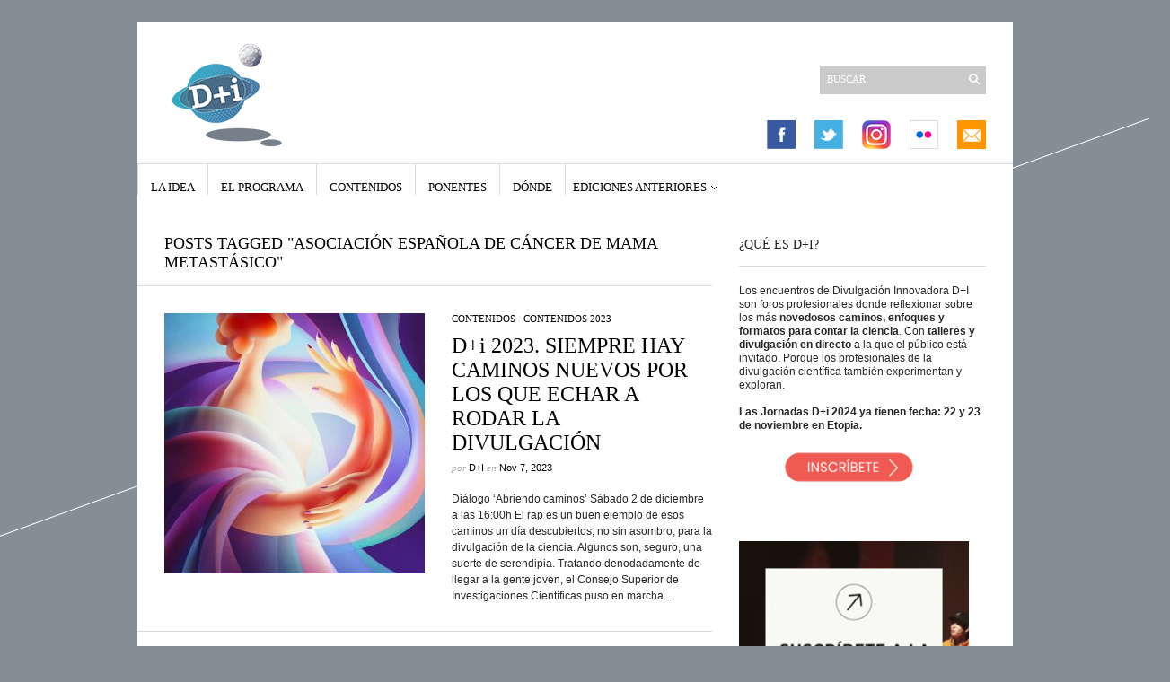

--- FILE ---
content_type: text/html; charset=UTF-8
request_url: http://www.divulgacioninnovadora.com/tag/asociacion-espanola-de-cancer-de-mama-metastasico/
body_size: 32660
content:
<!DOCTYPE html PUBLIC "-//W3C//DTD XHTML 1.1//EN" "http://www.w3.org/TR/xhtml11/DTD/xhtml11.dtd">
<html xmlns="http://www.w3.org/1999/xhtml" dir="ltr" xml:lang="es">
    <head>
        <meta http-equiv="Content-Type" content="text/html; charset=UTF-8" />
        <title>Asociación Española de Cáncer de Mama Metastásico | Jornadas de Divulgación Innovadora | Zaragoza 2024</title>
        <meta http-equiv="Content-language" content="es" />
		<link rel="profile" href="http://gmpg.org/xfn/11" />
        <link rel="shortcut icon" href="http://www.divulgacioninnovadora.com/wp-content/themes/sight/images/favicon.ico" type="image/x-icon" />
        <link rel="stylesheet" type="text/css" media="all" href="http://www.divulgacioninnovadora.com/wp-content/themes/sight/style.css" />
        <!--[if IE]><link rel="stylesheet" type="text/css" media="all" href="http://www.divulgacioninnovadora.com/wp-content/themes/sight/ie.css" /><![endif]-->
                <meta name='robots' content='max-image-preview:large' />
<link rel='dns-prefetch' href='//platform-api.sharethis.com' />
<link rel="alternate" type="application/rss+xml" title="Jornadas de Divulgación Innovadora | Zaragoza 2024 &raquo; Feed" href="http://www.divulgacioninnovadora.com/feed/" />
<link rel="alternate" type="application/rss+xml" title="Jornadas de Divulgación Innovadora | Zaragoza 2024 &raquo; Feed de los comentarios" href="http://www.divulgacioninnovadora.com/comments/feed/" />
<link rel="alternate" type="application/rss+xml" title="Jornadas de Divulgación Innovadora | Zaragoza 2024 &raquo; Etiqueta Asociación Española de Cáncer de Mama Metastásico del feed" href="http://www.divulgacioninnovadora.com/tag/asociacion-espanola-de-cancer-de-mama-metastasico/feed/" />
<script type="text/javascript">
window._wpemojiSettings = {"baseUrl":"https:\/\/s.w.org\/images\/core\/emoji\/14.0.0\/72x72\/","ext":".png","svgUrl":"https:\/\/s.w.org\/images\/core\/emoji\/14.0.0\/svg\/","svgExt":".svg","source":{"concatemoji":"http:\/\/www.divulgacioninnovadora.com\/wp-includes\/js\/wp-emoji-release.min.js?ver=6.2.8"}};
/*! This file is auto-generated */
!function(e,a,t){var n,r,o,i=a.createElement("canvas"),p=i.getContext&&i.getContext("2d");function s(e,t){p.clearRect(0,0,i.width,i.height),p.fillText(e,0,0);e=i.toDataURL();return p.clearRect(0,0,i.width,i.height),p.fillText(t,0,0),e===i.toDataURL()}function c(e){var t=a.createElement("script");t.src=e,t.defer=t.type="text/javascript",a.getElementsByTagName("head")[0].appendChild(t)}for(o=Array("flag","emoji"),t.supports={everything:!0,everythingExceptFlag:!0},r=0;r<o.length;r++)t.supports[o[r]]=function(e){if(p&&p.fillText)switch(p.textBaseline="top",p.font="600 32px Arial",e){case"flag":return s("\ud83c\udff3\ufe0f\u200d\u26a7\ufe0f","\ud83c\udff3\ufe0f\u200b\u26a7\ufe0f")?!1:!s("\ud83c\uddfa\ud83c\uddf3","\ud83c\uddfa\u200b\ud83c\uddf3")&&!s("\ud83c\udff4\udb40\udc67\udb40\udc62\udb40\udc65\udb40\udc6e\udb40\udc67\udb40\udc7f","\ud83c\udff4\u200b\udb40\udc67\u200b\udb40\udc62\u200b\udb40\udc65\u200b\udb40\udc6e\u200b\udb40\udc67\u200b\udb40\udc7f");case"emoji":return!s("\ud83e\udef1\ud83c\udffb\u200d\ud83e\udef2\ud83c\udfff","\ud83e\udef1\ud83c\udffb\u200b\ud83e\udef2\ud83c\udfff")}return!1}(o[r]),t.supports.everything=t.supports.everything&&t.supports[o[r]],"flag"!==o[r]&&(t.supports.everythingExceptFlag=t.supports.everythingExceptFlag&&t.supports[o[r]]);t.supports.everythingExceptFlag=t.supports.everythingExceptFlag&&!t.supports.flag,t.DOMReady=!1,t.readyCallback=function(){t.DOMReady=!0},t.supports.everything||(n=function(){t.readyCallback()},a.addEventListener?(a.addEventListener("DOMContentLoaded",n,!1),e.addEventListener("load",n,!1)):(e.attachEvent("onload",n),a.attachEvent("onreadystatechange",function(){"complete"===a.readyState&&t.readyCallback()})),(e=t.source||{}).concatemoji?c(e.concatemoji):e.wpemoji&&e.twemoji&&(c(e.twemoji),c(e.wpemoji)))}(window,document,window._wpemojiSettings);
</script>
<style type="text/css">
img.wp-smiley,
img.emoji {
	display: inline !important;
	border: none !important;
	box-shadow: none !important;
	height: 1em !important;
	width: 1em !important;
	margin: 0 0.07em !important;
	vertical-align: -0.1em !important;
	background: none !important;
	padding: 0 !important;
}
</style>
	<link rel='stylesheet' id='wp-block-library-css' href='http://www.divulgacioninnovadora.com/wp-includes/css/dist/block-library/style.min.css?ver=6.2.8' type='text/css' media='all' />
<link rel='stylesheet' id='classic-theme-styles-css' href='http://www.divulgacioninnovadora.com/wp-includes/css/classic-themes.min.css?ver=6.2.8' type='text/css' media='all' />
<style id='global-styles-inline-css' type='text/css'>
body{--wp--preset--color--black: #000000;--wp--preset--color--cyan-bluish-gray: #abb8c3;--wp--preset--color--white: #ffffff;--wp--preset--color--pale-pink: #f78da7;--wp--preset--color--vivid-red: #cf2e2e;--wp--preset--color--luminous-vivid-orange: #ff6900;--wp--preset--color--luminous-vivid-amber: #fcb900;--wp--preset--color--light-green-cyan: #7bdcb5;--wp--preset--color--vivid-green-cyan: #00d084;--wp--preset--color--pale-cyan-blue: #8ed1fc;--wp--preset--color--vivid-cyan-blue: #0693e3;--wp--preset--color--vivid-purple: #9b51e0;--wp--preset--gradient--vivid-cyan-blue-to-vivid-purple: linear-gradient(135deg,rgba(6,147,227,1) 0%,rgb(155,81,224) 100%);--wp--preset--gradient--light-green-cyan-to-vivid-green-cyan: linear-gradient(135deg,rgb(122,220,180) 0%,rgb(0,208,130) 100%);--wp--preset--gradient--luminous-vivid-amber-to-luminous-vivid-orange: linear-gradient(135deg,rgba(252,185,0,1) 0%,rgba(255,105,0,1) 100%);--wp--preset--gradient--luminous-vivid-orange-to-vivid-red: linear-gradient(135deg,rgba(255,105,0,1) 0%,rgb(207,46,46) 100%);--wp--preset--gradient--very-light-gray-to-cyan-bluish-gray: linear-gradient(135deg,rgb(238,238,238) 0%,rgb(169,184,195) 100%);--wp--preset--gradient--cool-to-warm-spectrum: linear-gradient(135deg,rgb(74,234,220) 0%,rgb(151,120,209) 20%,rgb(207,42,186) 40%,rgb(238,44,130) 60%,rgb(251,105,98) 80%,rgb(254,248,76) 100%);--wp--preset--gradient--blush-light-purple: linear-gradient(135deg,rgb(255,206,236) 0%,rgb(152,150,240) 100%);--wp--preset--gradient--blush-bordeaux: linear-gradient(135deg,rgb(254,205,165) 0%,rgb(254,45,45) 50%,rgb(107,0,62) 100%);--wp--preset--gradient--luminous-dusk: linear-gradient(135deg,rgb(255,203,112) 0%,rgb(199,81,192) 50%,rgb(65,88,208) 100%);--wp--preset--gradient--pale-ocean: linear-gradient(135deg,rgb(255,245,203) 0%,rgb(182,227,212) 50%,rgb(51,167,181) 100%);--wp--preset--gradient--electric-grass: linear-gradient(135deg,rgb(202,248,128) 0%,rgb(113,206,126) 100%);--wp--preset--gradient--midnight: linear-gradient(135deg,rgb(2,3,129) 0%,rgb(40,116,252) 100%);--wp--preset--duotone--dark-grayscale: url('#wp-duotone-dark-grayscale');--wp--preset--duotone--grayscale: url('#wp-duotone-grayscale');--wp--preset--duotone--purple-yellow: url('#wp-duotone-purple-yellow');--wp--preset--duotone--blue-red: url('#wp-duotone-blue-red');--wp--preset--duotone--midnight: url('#wp-duotone-midnight');--wp--preset--duotone--magenta-yellow: url('#wp-duotone-magenta-yellow');--wp--preset--duotone--purple-green: url('#wp-duotone-purple-green');--wp--preset--duotone--blue-orange: url('#wp-duotone-blue-orange');--wp--preset--font-size--small: 13px;--wp--preset--font-size--medium: 20px;--wp--preset--font-size--large: 36px;--wp--preset--font-size--x-large: 42px;--wp--preset--spacing--20: 0.44rem;--wp--preset--spacing--30: 0.67rem;--wp--preset--spacing--40: 1rem;--wp--preset--spacing--50: 1.5rem;--wp--preset--spacing--60: 2.25rem;--wp--preset--spacing--70: 3.38rem;--wp--preset--spacing--80: 5.06rem;--wp--preset--shadow--natural: 6px 6px 9px rgba(0, 0, 0, 0.2);--wp--preset--shadow--deep: 12px 12px 50px rgba(0, 0, 0, 0.4);--wp--preset--shadow--sharp: 6px 6px 0px rgba(0, 0, 0, 0.2);--wp--preset--shadow--outlined: 6px 6px 0px -3px rgba(255, 255, 255, 1), 6px 6px rgba(0, 0, 0, 1);--wp--preset--shadow--crisp: 6px 6px 0px rgba(0, 0, 0, 1);}:where(.is-layout-flex){gap: 0.5em;}body .is-layout-flow > .alignleft{float: left;margin-inline-start: 0;margin-inline-end: 2em;}body .is-layout-flow > .alignright{float: right;margin-inline-start: 2em;margin-inline-end: 0;}body .is-layout-flow > .aligncenter{margin-left: auto !important;margin-right: auto !important;}body .is-layout-constrained > .alignleft{float: left;margin-inline-start: 0;margin-inline-end: 2em;}body .is-layout-constrained > .alignright{float: right;margin-inline-start: 2em;margin-inline-end: 0;}body .is-layout-constrained > .aligncenter{margin-left: auto !important;margin-right: auto !important;}body .is-layout-constrained > :where(:not(.alignleft):not(.alignright):not(.alignfull)){max-width: var(--wp--style--global--content-size);margin-left: auto !important;margin-right: auto !important;}body .is-layout-constrained > .alignwide{max-width: var(--wp--style--global--wide-size);}body .is-layout-flex{display: flex;}body .is-layout-flex{flex-wrap: wrap;align-items: center;}body .is-layout-flex > *{margin: 0;}:where(.wp-block-columns.is-layout-flex){gap: 2em;}.has-black-color{color: var(--wp--preset--color--black) !important;}.has-cyan-bluish-gray-color{color: var(--wp--preset--color--cyan-bluish-gray) !important;}.has-white-color{color: var(--wp--preset--color--white) !important;}.has-pale-pink-color{color: var(--wp--preset--color--pale-pink) !important;}.has-vivid-red-color{color: var(--wp--preset--color--vivid-red) !important;}.has-luminous-vivid-orange-color{color: var(--wp--preset--color--luminous-vivid-orange) !important;}.has-luminous-vivid-amber-color{color: var(--wp--preset--color--luminous-vivid-amber) !important;}.has-light-green-cyan-color{color: var(--wp--preset--color--light-green-cyan) !important;}.has-vivid-green-cyan-color{color: var(--wp--preset--color--vivid-green-cyan) !important;}.has-pale-cyan-blue-color{color: var(--wp--preset--color--pale-cyan-blue) !important;}.has-vivid-cyan-blue-color{color: var(--wp--preset--color--vivid-cyan-blue) !important;}.has-vivid-purple-color{color: var(--wp--preset--color--vivid-purple) !important;}.has-black-background-color{background-color: var(--wp--preset--color--black) !important;}.has-cyan-bluish-gray-background-color{background-color: var(--wp--preset--color--cyan-bluish-gray) !important;}.has-white-background-color{background-color: var(--wp--preset--color--white) !important;}.has-pale-pink-background-color{background-color: var(--wp--preset--color--pale-pink) !important;}.has-vivid-red-background-color{background-color: var(--wp--preset--color--vivid-red) !important;}.has-luminous-vivid-orange-background-color{background-color: var(--wp--preset--color--luminous-vivid-orange) !important;}.has-luminous-vivid-amber-background-color{background-color: var(--wp--preset--color--luminous-vivid-amber) !important;}.has-light-green-cyan-background-color{background-color: var(--wp--preset--color--light-green-cyan) !important;}.has-vivid-green-cyan-background-color{background-color: var(--wp--preset--color--vivid-green-cyan) !important;}.has-pale-cyan-blue-background-color{background-color: var(--wp--preset--color--pale-cyan-blue) !important;}.has-vivid-cyan-blue-background-color{background-color: var(--wp--preset--color--vivid-cyan-blue) !important;}.has-vivid-purple-background-color{background-color: var(--wp--preset--color--vivid-purple) !important;}.has-black-border-color{border-color: var(--wp--preset--color--black) !important;}.has-cyan-bluish-gray-border-color{border-color: var(--wp--preset--color--cyan-bluish-gray) !important;}.has-white-border-color{border-color: var(--wp--preset--color--white) !important;}.has-pale-pink-border-color{border-color: var(--wp--preset--color--pale-pink) !important;}.has-vivid-red-border-color{border-color: var(--wp--preset--color--vivid-red) !important;}.has-luminous-vivid-orange-border-color{border-color: var(--wp--preset--color--luminous-vivid-orange) !important;}.has-luminous-vivid-amber-border-color{border-color: var(--wp--preset--color--luminous-vivid-amber) !important;}.has-light-green-cyan-border-color{border-color: var(--wp--preset--color--light-green-cyan) !important;}.has-vivid-green-cyan-border-color{border-color: var(--wp--preset--color--vivid-green-cyan) !important;}.has-pale-cyan-blue-border-color{border-color: var(--wp--preset--color--pale-cyan-blue) !important;}.has-vivid-cyan-blue-border-color{border-color: var(--wp--preset--color--vivid-cyan-blue) !important;}.has-vivid-purple-border-color{border-color: var(--wp--preset--color--vivid-purple) !important;}.has-vivid-cyan-blue-to-vivid-purple-gradient-background{background: var(--wp--preset--gradient--vivid-cyan-blue-to-vivid-purple) !important;}.has-light-green-cyan-to-vivid-green-cyan-gradient-background{background: var(--wp--preset--gradient--light-green-cyan-to-vivid-green-cyan) !important;}.has-luminous-vivid-amber-to-luminous-vivid-orange-gradient-background{background: var(--wp--preset--gradient--luminous-vivid-amber-to-luminous-vivid-orange) !important;}.has-luminous-vivid-orange-to-vivid-red-gradient-background{background: var(--wp--preset--gradient--luminous-vivid-orange-to-vivid-red) !important;}.has-very-light-gray-to-cyan-bluish-gray-gradient-background{background: var(--wp--preset--gradient--very-light-gray-to-cyan-bluish-gray) !important;}.has-cool-to-warm-spectrum-gradient-background{background: var(--wp--preset--gradient--cool-to-warm-spectrum) !important;}.has-blush-light-purple-gradient-background{background: var(--wp--preset--gradient--blush-light-purple) !important;}.has-blush-bordeaux-gradient-background{background: var(--wp--preset--gradient--blush-bordeaux) !important;}.has-luminous-dusk-gradient-background{background: var(--wp--preset--gradient--luminous-dusk) !important;}.has-pale-ocean-gradient-background{background: var(--wp--preset--gradient--pale-ocean) !important;}.has-electric-grass-gradient-background{background: var(--wp--preset--gradient--electric-grass) !important;}.has-midnight-gradient-background{background: var(--wp--preset--gradient--midnight) !important;}.has-small-font-size{font-size: var(--wp--preset--font-size--small) !important;}.has-medium-font-size{font-size: var(--wp--preset--font-size--medium) !important;}.has-large-font-size{font-size: var(--wp--preset--font-size--large) !important;}.has-x-large-font-size{font-size: var(--wp--preset--font-size--x-large) !important;}
.wp-block-navigation a:where(:not(.wp-element-button)){color: inherit;}
:where(.wp-block-columns.is-layout-flex){gap: 2em;}
.wp-block-pullquote{font-size: 1.5em;line-height: 1.6;}
</style>
<script type='text/javascript' src='http://www.divulgacioninnovadora.com/wp-includes/js/jquery/jquery.min.js?ver=3.6.4' id='jquery-core-js'></script>
<script type='text/javascript' src='http://www.divulgacioninnovadora.com/wp-includes/js/jquery/jquery-migrate.min.js?ver=3.4.0' id='jquery-migrate-js'></script>
<script type='text/javascript' src='http://www.divulgacioninnovadora.com/wp-content/themes/sight/js/jquery.cycle.all.min.js?ver=6.2.8' id='cycle-js'></script>
<script type='text/javascript' src='http://www.divulgacioninnovadora.com/wp-content/themes/sight/js/jquery.cookie.js?ver=6.2.8' id='cookie-js'></script>
<script type='text/javascript' src='http://www.divulgacioninnovadora.com/wp-content/themes/sight/js/script.js?ver=6.2.8' id='script-js'></script>
<script type='text/javascript' src='//platform-api.sharethis.com/js/sharethis.js#product=ga&#038;property=5bdf5026afad5b00117c88a0' id='googleanalytics-platform-sharethis-js'></script>
<link rel="https://api.w.org/" href="http://www.divulgacioninnovadora.com/wp-json/" /><link rel="alternate" type="application/json" href="http://www.divulgacioninnovadora.com/wp-json/wp/v2/tags/205" /><link rel="EditURI" type="application/rsd+xml" title="RSD" href="http://www.divulgacioninnovadora.com/xmlrpc.php?rsd" />
<link rel="wlwmanifest" type="application/wlwmanifest+xml" href="http://www.divulgacioninnovadora.com/wp-includes/wlwmanifest.xml" />
<meta name="generator" content="WordPress 6.2.8" />
        	</head>
	<body style="background-color: #848e96;">
        <div class="wrapper">

            <div class="header clear">
                <div class="logo">
                    <a href="http://www.divulgacioninnovadora.com"><img src="http://www.divulgacioninnovadora.com/wp-content/uploads/2022/07/logo_d_i_2022_exento.png" alt="Jornadas de Divulgación Innovadora | Zaragoza 2024"/></a>
                </div>
		<br><br>

		<div class="search">
    <form method="get" id="searchform" action="http://www.divulgacioninnovadora.com">
        <fieldset>
            <input name="s" type="text" onfocus="if(this.value=='Search') this.value='';" onblur="if(this.value=='') this.value='Buscar';" value="Buscar" />
            <button type="submit"></button>
        </fieldset>
    </form>
</div>		
		<br><br><br><br><br><br><br><br>
		<div style='float:right;width:200;text-align:right'>
		<a href="https://www.facebook.com/divulgacioninnovadora" target="_blank" title="En FAcebook"><img src="http://www.divulgacioninnovadora.com/wp-content/uploads/2013/08/facebook.jpg" width=32></a> &nbsp; &nbsp; &nbsp; <a href="http://www.twitter.com/jornadasDmasI" target="_blank" title="En Twitter"><img src="http://www.divulgacioninnovadora.com/wp-content/uploads/2013/08/twitter.jpg" width=32></a> &nbsp; &nbsp; &nbsp; <a href="https://www.instagram.com/jornadasdmasi/" target="_blank" title="En Instagram"><img src="http://www.divulgacioninnovadora.com/wp-content/uploads/2018/09/instagram-32.png" width=32></a> &nbsp; &nbsp; &nbsp; <a href="http://www.flickr.com/photos/divulgacioninnovadora/" target="_blank" title="En Flickr"><img src="http://www.divulgacioninnovadora.com/wp-content/uploads/2013/08/flickr.jpg" width=32></a> &nbsp; &nbsp; &nbsp; <a href="mailto:divulgacioninnovadora@gmail.com" target="_blank"  title="Correo electrónico"><img src="http://www.divulgacioninnovadora.com/wp-content/uploads/2014/08/correo.jpg" width=32 ></a></div>
               

                
            </div>

            <div class="nav"><ul id="dd" class="dd"><li id="menu-item-339" class="menu-item menu-item-type-post_type menu-item-object-page menu-item-339"><a href="http://www.divulgacioninnovadora.com/la-idea-sigue-brillando/">La idea</a></li>
<li id="menu-item-3114" class="menu-item menu-item-type-post_type menu-item-object-page menu-item-3114"><a href="http://www.divulgacioninnovadora.com/el-programa/">El programa</a></li>
<li id="menu-item-2170" class="menu-item menu-item-type-taxonomy menu-item-object-category menu-item-2170"><a href="http://www.divulgacioninnovadora.com/category/contenidos-2019/">Contenidos</a></li>
<li id="menu-item-3675" class="menu-item menu-item-type-taxonomy menu-item-object-category menu-item-3675"><a href="http://www.divulgacioninnovadora.com/category/ponentes/ponentes-2024/">Ponentes</a></li>
<li id="menu-item-2067" class="menu-item menu-item-type-post_type menu-item-object-page menu-item-2067"><a href="http://www.divulgacioninnovadora.com/donde/">Dónde</a></li>
<li id="menu-item-719" class="menu-item menu-item-type-post_type menu-item-object-page menu-item-has-children parent menu-item-719"><a href="http://www.divulgacioninnovadora.com/ediciones-anteriores/">Ediciones anteriores</a>
<ul class="sub-menu">
	<li id="menu-item-3566" class="menu-item menu-item-type-post_type menu-item-object-page menu-item-3566"><a href="http://www.divulgacioninnovadora.com/di-2023/">D+I 2023</a></li>
	<li id="menu-item-3090" class="menu-item menu-item-type-post_type menu-item-object-page menu-item-3090"><a href="http://www.divulgacioninnovadora.com/monodosis/">Monodosis (2021 y 2022)</a></li>
	<li id="menu-item-2853" class="menu-item menu-item-type-post_type menu-item-object-page menu-item-2853"><a href="http://www.divulgacioninnovadora.com/ediciones-anteriores/di-2019/">D+i 2019</a></li>
	<li id="menu-item-2176" class="menu-item menu-item-type-post_type menu-item-object-page menu-item-2176"><a href="http://www.divulgacioninnovadora.com/ediciones-anteriores/di-2018/">D+i 2018</a></li>
	<li id="menu-item-1830" class="menu-item menu-item-type-post_type menu-item-object-page parent menu-item-1830"><a href="http://www.divulgacioninnovadora.com/ediciones-anteriores/contenidos-2017/">D+i 2017</a></li>
	<li id="menu-item-1582" class="menu-item menu-item-type-post_type menu-item-object-page parent menu-item-1582"><a href="http://www.divulgacioninnovadora.com/ediciones-anteriores/di-2016/">D+I 2016</a></li>
	<li id="menu-item-1083" class="menu-item menu-item-type-post_type menu-item-object-page parent menu-item-1083"><a href="http://www.divulgacioninnovadora.com/ediciones-anteriores/di-2015/">D+I 2015</a></li>
	<li id="menu-item-720" class="menu-item menu-item-type-post_type menu-item-object-page parent menu-item-720"><a href="http://www.divulgacioninnovadora.com/ediciones-anteriores/edicion-2014/">D+I 2014</a></li>
	<li id="menu-item-721" class="menu-item menu-item-type-post_type menu-item-object-page parent menu-item-721"><a href="http://www.divulgacioninnovadora.com/ediciones-anteriores/edicion-2013/">D+I 2013</a></li>
</ul>
</li>
</ul></div>
            
            <!-- Container -->
            <div id="container" class="clear">
                <!-- Content -->
                <div id="content">
<div class="content-title">

                    Posts tagged &quot;Asociación Española de Cáncer de Mama Metastásico&quot;        
    <a href="javascript: void(0);" id="mode"></a>
</div>


    <div id="loop" class="list clear">

    
        <div class="post clear post-3487 type-post status-publish format-standard has-post-thumbnail hentry category-contenidos-2019 category-contenidos-2023 tag-abriendo-caminos tag-asociacion-espanola-de-cancer-de-mama-metastasico tag-hiperion tag-lgtbi tag-nfts tag-ods tag-prisma tag-rap-conciencia tag-universidad-carlos-iii" id="post_3487">
                        <a href="http://www.divulgacioninnovadora.com/di-2023-siempre-hay-caminos-nuevos-por-los-que-echar-a-rodar-la-divulgacion/" class="thumb"><img width="290" height="290" src="http://www.divulgacioninnovadora.com/wp-content/uploads/2023/11/abriendo-caminos-290x290.jpg" class="attachment-thumbnail size-thumbnail wp-post-image" alt="D+i 2023. SIEMPRE HAY CAMINOS NUEVOS POR LOS QUE ECHAR A RODAR LA DIVULGACIÓN" decoding="async" title="D+i 2023. SIEMPRE HAY CAMINOS NUEVOS POR LOS QUE ECHAR A RODAR LA DIVULGACIÓN" srcset="http://www.divulgacioninnovadora.com/wp-content/uploads/2023/11/abriendo-caminos-290x290.jpg 290w, http://www.divulgacioninnovadora.com/wp-content/uploads/2023/11/abriendo-caminos-50x50.jpg 50w" sizes="(max-width: 290px) 100vw, 290px" /></a>
            
            <div class="post-category"><a href="http://www.divulgacioninnovadora.com/category/contenidos-2019/" rel="category tag">Contenidos</a> / <a href="http://www.divulgacioninnovadora.com/category/contenidos-2023/" rel="category tag">Contenidos 2023</a></div>
            <h2><a href="http://www.divulgacioninnovadora.com/di-2023-siempre-hay-caminos-nuevos-por-los-que-echar-a-rodar-la-divulgacion/">D+i 2023. SIEMPRE HAY CAMINOS NUEVOS POR LOS QUE ECHAR A RODAR LA DIVULGACIÓN</a></h2>

            <div class="post-meta">por <span class="post-author"><a
                    href="http://www.divulgacioninnovadora.com/author/admin/" title="Posts por D+I">D+I</a></span>
                                   en <span
                        class="post-date">Nov 7, 2023</span> <!--<em>&bull; </em>
<span>Clossed</span>-->             </div>
            <div class="post-content">Diálogo ‘Abriendo caminos’ Sábado 2 de diciembre a las 16:00h El rap es un buen ejemplo de esos caminos un día descubiertos, no sin asombro, para la divulgación de la ciencia. Algunos son, seguro, una suerte de serendipia. Tratando denodadamente de llegar a la gente joven, el Consejo Superior de Investigaciones Científicas puso en marcha...</div>
        </div>

    
    </div>


    <div class="pagination">
                            </div>
    
            </div>
            <!-- /Content -->

            <div class="sidebar">
    <div id="text-7" class="widget_text widget"><h3>¿QUÉ ES D+i?</h3><div class="widget-body clear">			<div class="textwidget"><p>Los encuentros de Divulgación Innovadora D+I son foros profesionales donde reflexionar sobre los más <b>novedosos caminos, enfoques y formatos para contar la ciencia</b>. Con <b>talleres y divulgación en directo</b> a la que el público está invitado. Porque los profesionales de la divulgación científica también experimentan y exploran.</p>
<p>&nbsp;</p>
<p><strong>Las Jornadas D+i 2024 ya tienen fecha: 22 y 23 de noviembre en Etopia. </strong></p>
<p>&nbsp;</p>
<figure class="wp-block-image size-full is-resized"><a href="http://www.divulgacioninnovadora.com/inscripciones/" target="_blank" rel="noreferrer noopener"><img decoding="async" loading="lazy" class="wp-image-3591" src="http://www.divulgacioninnovadora.com/wp-content/uploads/2023/11/boton_2.png" alt="" width="256" height="256" /></a></figure>
<p>&nbsp;</p>
<p>&nbsp;</p>
<p>&nbsp;</p>
<figure class="wp-block-image size-full is-resized"><a href="https://etopia.es/newsletter-etopia/" target="_blank" rel="noreferrer noopener"><img decoding="async" loading="lazy" class="wp-image-3591" src="http://www.divulgacioninnovadora.com/wp-content/uploads/2024/09/suscripcionnw-3.png" alt="" width="256" height="256" srcset="http://www.divulgacioninnovadora.com/wp-content/uploads/2024/09/suscripcionnw-3.png 300w, http://www.divulgacioninnovadora.com/wp-content/uploads/2024/09/suscripcionnw-3-290x290.png 290w, http://www.divulgacioninnovadora.com/wp-content/uploads/2024/09/suscripcionnw-3-50x50.png 50w" sizes="(max-width: 256px) 100vw, 256px" /></a></figure>
<p>&nbsp;</p>
</div>
		</div></div><div id="text-12" class="widget_text widget"><h3>EL EQUIPO D+i</h3><div class="widget-body clear">			<div class="textwidget"><p>Pilar Perla (@PilarPerla)</p>
<p><strong>Coordinación</strong></p>
<p>&nbsp;</p>
<p>Carmen Serrano (@carmenserrana)</p>
<p><strong>Comunicación y producción</strong></p>
</div>
		</div></div><div id="text-4" class="widget_text widget"><h3>Organiza</h3><div class="widget-body clear">			<div class="textwidget"><p>&nbsp;<br />
<center><a href="http://www.divulgacioninnovadora.com/wp-content/uploads/2024/10/ayuntamiento_de_zaragoza_logo.png"><img src="http://www.divulgacioninnovadora.com/wp-content/uploads/2024/10/ayuntamiento_de_zaragoza_logo.png" alt="Logo Ayuntamiento de Zaragoza" class="wp-image-3751" width="203" height="48"/></a> </center></p>
<p><center><a href="" target="_blank" rel="noopener"><img src="" width="160" style="padding-top:10px;"></a> </center></p>
<p><center><a href="" target="_blank" rel="noopener"><img src="" width="160" style="padding-top:10px;"></a> </center></p>
<p>PATROCINA</p>
<p><center><a href="" target="_blank" rel="noopener"><img src="" width="160" style="padding-top:10px;"></a> </center></p>
<p><center><a href="https://www.certest.es/es/" target="_blank" rel="noopener"><img src="http://www.divulgacioninnovadora.com/wp-content/uploads/2023/11/certest_logo_fondo_trasparente-1-1024x241-1.png" width="200" style="padding-top:10px;"></a> </center><br />
&nbsp; </p>
</div>
		</div></div><div id="text-10" class="widget_text widget"><h3>CON EL APOYO ESPECIAL DE</h3><div class="widget-body clear">			<div class="textwidget"><center><a href="https://theconversation.com/es" target="_blank" rel="noopener"><img src="http://www.divulgacioninnovadora.com/wp-content/uploads/2022/09/theconversation.png" width="160" style="padding-top:10px;"></a> </center>
<center><a href="http://www.divulgacioninnovadora.com/wp-content/uploads/2024/10/iaa-csic.png"><img src="http://www.divulgacioninnovadora.com/wp-content/uploads/2024/10/iaa-csic.png" alt="" class="wp-image-3755"/></a> </center>
<center><a href="https://www.eboca.com/" target="_blank" rel="noopener"><img src="
http://www.divulgacioninnovadora.com/wp-content/uploads/2018/07/qg6bxe8q.png" width="160" style="padding-top:10px;"></a> </center>



</div>
		</div></div><div id="text-3" class="widget_text widget"><h3>En Twitter</h3><div class="widget-body clear">			<div class="textwidget"><p><a class="twitter-timeline" href="https://twitter.com/jornadasDmasI" data-widget-id="369720193901010945">Tweets por @jornadasDmasI</a><br />
<script>!function(d,s,id){var js,fjs=d.getElementsByTagName(s)[0],p=/^http:/.test(d.location)?'http':'https';if(!d.getElementById(id)){js=d.createElement(s);js.id=id;js.src=p+"://platform.twitter.com/widgets.js";fjs.parentNode.insertBefore(js,fjs);}}(document,"script","twitter-wjs");</script></p>
</div>
		</div></div><div id="text-17" class="widget_text widget"><h3>En Facebook</h3><div class="widget-body clear">			<div class="textwidget"><div id="fb-root"></div>
<script>(function(d, s, id) {
  var js, fjs = d.getElementsByTagName(s)[0];
  if (d.getElementById(id)) return;
  js = d.createElement(s); js.id = id;
  js.src = "//connect.facebook.net/es_LA/all.js#xfbml=1";
  fjs.parentNode.insertBefore(js, fjs);
}(document, 'script', 'facebook-jssdk'));</script>

<div class="fb-like-box" data-href="https://www.facebook.com/divulgacioninnovadora" data-width="270" data-show-faces="true" data-header="true" data-stream="false" data-show-border="true"></div></div>
		</div></div><div id="text-11" class="widget_text widget"><h3>Colaboran</h3><div class="widget-body clear">			<div class="textwidget"><center><a href="http://www.csic.es" target="_blank" rel="noopener"><img src=http://www.divulgacioninnovadora.com/wp-content/uploads/2013/09/csic2.jpg width=160></a>
</br>

<a href="http://www.unizar.es" target="_blank" rel="noopener"><img src=http://www.divulgacioninnovadora.com/wp-content/uploads/2013/08/unizar.jpg width=160></a>   
</br>

 <a href="https://www.aecomunicacioncientifica.org/" target="_blank" rel="noopener"><img src=http://www.divulgacioninnovadora.com/wp-content/uploads/2022/09/aec2.png width=160></a>
</br>

<a href="http://www.divulgacioninnovadora.com/wp-content/uploads/2017/04/logo_ccs.png" target="_blank" rel="noopener"><img src=http://www.divulgacioninnovadora.com/wp-content/uploads/2015/05/Logo-upf-baja.png width=140></a> 
</br>



<a href="http://www.ibercivis.es" target="_blank" rel="noopener"><img src=http://www.divulgacioninnovadora.com/wp-content/uploads/2022/07/logo_ibercivis_2022.png width=160></a> 
</br>


<a href="http://www.accc.cat/?sz=1024,768,1024,569" target="_blank" rel="noopener"><img src=http://www.divulgacioninnovadora.com/wp-content/uploads/2018/07/accc.jpg width=100 align="center"></a>
</br>
<a href="https://www.usj.es" target="_blank" rel="noopener"><img src=http://www.divulgacioninnovadora.com/wp-content/uploads/2022/09/san_jorge.png width=160 align="center"></a>

</br>



</div>
		</div></div><div id="text-9" class="widget_text widget"><h3>Media Partner</h3><div class="widget-body clear">			<div class="textwidget"><center><a href="http://www.muyinteresante.es" target="_blank" rel="noopener"><img src=http://www.divulgacioninnovadora.com/wp-content/uploads/2013/08/muy.jpg width=160></a></center><br></div>
		</div></div><div id="block-3" class="widget_block widget">
<div class="wp-block-buttons is-content-justification-center is-layout-flex wp-container-1"></div>
</div></div><div id="block-4" class="widget_block widget">
<div class="wp-block-buttons is-layout-flex"></div>
</div></div></div>
            </div>
            <!-- /Container -->

            <div class="footer">
                <p class="copyright">&copy; 2013 <a href="http://www.divulgacioninnovadora.com">Jornadas de Divulgación Innovadora | Zaragoza 2024</a>.<br /></p>
                
		<p class="credits">divulgacioninnovadora@gmail.com </p>

            </div>
        </div>
        <!-- Page generated: 0,356 s, 34 queries -->
        <script>
    jQuery(document).ready(function () {
		jQuery.post('http://www.divulgacioninnovadora.com?ga_action=googleanalytics_get_script', {action: 'googleanalytics_get_script'}, function(response) {
			var F = new Function ( response );
			return( F() );
		});
    });
</script><style id='core-block-supports-inline-css' type='text/css'>
.wp-container-1.wp-container-1{justify-content:center;}
</style>
<link rel='stylesheet' id='hugeit_custom_style-css' href='http://www.divulgacioninnovadora.com?hugeit_custom_css=1&#038;ver=6.2.8' type='text/css' media='all' />

        
	</body>
</html>